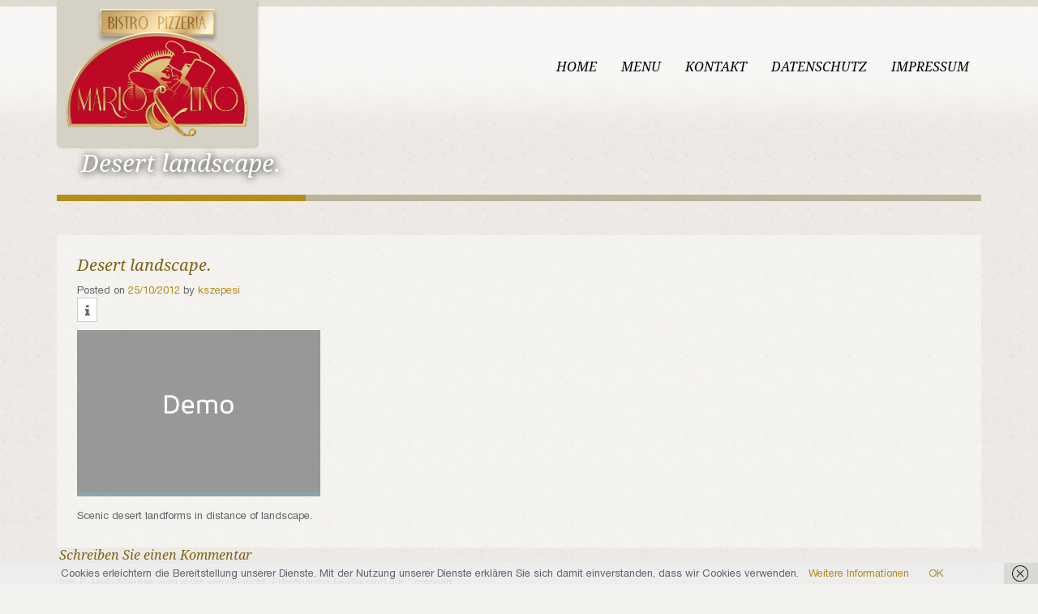

--- FILE ---
content_type: text/html; charset=UTF-8
request_url: https://pizzeria-mario-lino.de/wp-admin/admin-ajax.php
body_size: 1261
content:
{"success":{"maps":[{"name":"Pizzeria Mario Lino","info_type":"click","pan_controller":1,"zoom_controller":1,"type_controller":1,"scale_controller":1,"street_view_controller":1,"overview_map_controller":1,"type":"ROADMAP","zoom":7,"center_lat":50.1192245,"center_lng":8.6451291,"draggable":1,"wheel_scroll":1}],"markers":[{"id":"2","size":null,"name":"Pizzeria Mario Lino","animation":"DROP","lat":50.1192245,"lng":8.6451291,"description":"Delaver","img":""}],"polygons":[{"id":"1","name":"My First Polygon","url":"http:\/\/www.huge-it.com","line_width":5,"line_opacity":"0.9","line_color":"E2574C","fill_opacity":"0.5","fill_color":"F6C37A","hover_line_color":"FF80B7","hover_line_opacity":"0.8","hover_fill_color":"75FF7E","hover_fill_opacity":"0.5","latlng":[{"lat":"40.538851525354666","lng":" -74.3060302734375"},{"lat":"40.16208338164619","lng":" -73.9764404296875"},{"lat":"39.40224434029277","lng":" -74.3499755859375"},{"lat":"38.950865400920016","lng":" -74.8883056640625"},{"lat":"39.13858199058352","lng":" -75.0091552734375"},{"lat":"39.46164364205549","lng":" -75.5035400390625"},{"lat":"39.774769485295465","lng":" -75.4815673828125"},{"lat":"39.86758762451019","lng":" -75.0201416015625"}]}],"polylines":[{"id":"1","name":"My First Polyline","line_width":4,"line_opacity":0.9,"line_color":"18A326","hover_line_color":"11A000","hover_line_opacity":"0.5","latlng":[{"lat":"42.24071874922666","lng":" -71.81488037109375"},{"lat":"42.1532233123986","lng":" -71.95770263671875"},{"lat":"42.13082130188811","lng":" -72.06207275390625"},{"lat":"42.14507804381756","lng":" -72.125244140625"},{"lat":"42.18579390537848","lng":" -72.2186279296875"},{"lat":"42.16340342422401","lng":" -72.2845458984375"},{"lat":"42.1837587346522","lng":" -72.3175048828125"},{"lat":"42.1552594657786","lng":" -72.36968994140625"},{"lat":"42.169510705216595","lng":" -72.4822998046875"},{"lat":"42.157295553651636","lng":" -72.630615234375"},{"lat":"42.13896840458089","lng":" -72.72674560546875"},{"lat":"42.165439250064324","lng":" -72.850341796875"},{"lat":"42.173581898327754","lng":" -72.92312622070312"},{"lat":"42.2366518803206","lng":" -73.00277709960938"},{"lat":"42.24478535602799","lng":" -73.10714721679688"},{"lat":"42.30169032824452","lng":" -73.17306518554688"},{"lat":"42.3016903282445","lng":" -73.34884643554688"},{"lat":"42.37883631647602","lng":" -73.45596313476562"},{"lat":"42.41940144722477","lng":" -73.54385375976562"},{"lat":"42.47209690919285","lng":" -73.63174438476562"},{"lat":"42.482225570025925","lng":" -73.67294311523438"},{"lat":"42.50652766705062","lng":" -73.78005981445312"},{"lat":"42.34027515373573","lng":" -73.85421752929688"},{"lat":"42.173581898327754","lng":" -73.93112182617188"},{"lat":"41.9921602333763","lng":" -73.99703979492188"},{"lat":"41.91249742196845","lng":" -74.04098510742188"},{"lat":"41.83682786072714","lng":" -74.17831420898438"},{"lat":"41.79179268262892","lng":" -74.23599243164062"},{"lat":"41.75492216766298","lng":" -74.36782836914062"},{"lat":"41.70777900286713","lng":" -74.38430786132812"},{"lat":"41.582579601430346","lng":" -74.48318481445312"},{"lat":"41.36238012945534","lng":" -74.70291137695312"}]}],"circles":[{"id":1,"name":"My First Circle","center_lat":40.805493843894,"center_lng":-76.316528320312,"radius":50000,"hover_fill_color":"96FFA1","hover_fill_opacity":0.3,"hover_line_color":"FF5C5C","hover_line_opacity":0.6,"line_width":5,"line_color":"FF2B39","line_opacity":0.8,"fill_color":"4FFF72","fill_opacity":0.4,"show_marker":0}],"directions":[],"locators":[]}}

--- FILE ---
content_type: text/css
request_url: https://pizzeria-mario-lino.de/wp-content/themes/white-rock-child-theme/style.css?ver=6.9
body_size: 46
content:
/*
Theme Name:     White Rock child theme
Description:    
Author:         kszepesi
Template:       white-rock

(optional values you can add: Theme URI, Author URI, Version, License, License URI, Tags, Text Domain)
*/
